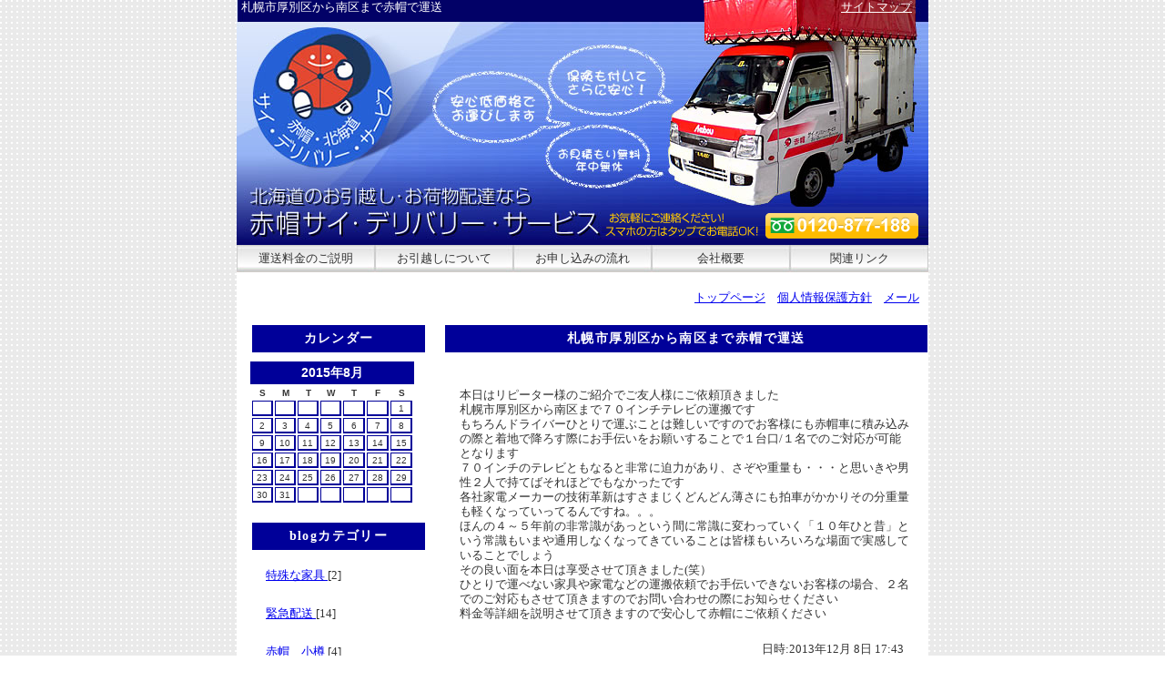

--- FILE ---
content_type: text/html
request_url: http://akabou-sai.com/2013/12/post-1.html
body_size: 4093
content:
<?xml version="1.0" encoding="Shift_JIS"?>
<!DOCTYPE html PUBLIC "-//W3C//DTD XHTML 1.0 Transitional//EN" "http://www.w3.org/TR/xhtml1/DTD/xhtml1-transitional.dtd">
<html xmlns="http://www.w3.org/1999/xhtml" lang="ja" xml:lang="ja">
<head>
<meta http-equiv="Content-Type" content="text/html; charset=Shift_JIS" />
<meta name="ROBOTS" content="ALL"/>
<meta name="keywords" content="赤帽,札幌,札幌市中央区,緊急配送,当日,即日,配達,急ぎ,単身,学生,引越,グループホーム,家具運搬,大型荷物"/>
<meta name="description" content="札幌の赤帽からのお知らせ：本日はリピーター様のご紹介でご友人様にご依頼頂きました 札幌市厚別区から南区まで７０インチテレビの運搬です もちろんドライバーひとりで運ぶことは難しいですのでお" />
<meta http-equiv="Content-Style-Type" content="text/css" />
<meta http-equiv="imagetoolbar" content="no" />
<title>札幌市厚別区から南区まで赤帽で運送:赤帽札幌サイ・デリバリー・サービス</title>
<link rel="shortcut icon" href="http://akabou-sai.com/image/favi.ico" />
<link rel="stylesheet" href="http://akabou-sai.com/blog.css" type="text/css" media="all" />
<link rel="stylesheet" href="http://akabou-sai.com/top.css" type="text/css" media="all" />
<link rel="alternate" media="handheld" href="http://akabou-sai.com/phone" />
<!-- Google tag (gtag.js) -->
<script async src="https://www.googletagmanager.com/gtag/js?id=AW-1053057075"></script>
<script>
  window.dataLayer = window.dataLayer || [];
  function gtag(){dataLayer.push(arguments);}
  gtag('js', new Date());

  gtag('config', 'AW-1053057075');
  gtag('config', 'G-2WS2JLPDND');
</script>

<!-- Event snippet for 番号タップ conversion page
In your html page, add the snippet and call gtag_report_conversion when someone clicks on the chosen link or button. -->
<script>
function gtag_report_conversion(url) {
  var callback = function () {
    if (typeof(url) != 'undefined') {
      window.location = url;
    }
  };
  gtag('event', 'conversion', {
      'send_to': 'AW-1053057075/7LdWCJG_qXMQs8CR9gM',
      'event_callback': callback
  });
  return false;
}
</script>
</head>

<body>
<div id="con" class="clearfix">
<div id="header">
<h1>札幌市厚別区から南区まで赤帽で運送</h1>
<a href="http://akabou-sai.com/sitemap.htm">サイトマップ</a>
</div>	

<div class="headImg">
	<a href="/" class="he01">赤帽のトップページへ</a>
	<a onclick="return gtag_report_conversion('tel:0120-877-188');" href="tel:0120877188" class="he02">0120-877-188</a>
</div>
<div id="menu">
<ul>
<li><a href="http://akabou-sai.com/price.htm">運送料金のご説明</a></li>
<li><a href="http://akabou-sai.com/move.htm">お引越しについて</a></li>
<li><a href="http://akabou-sai.com/flow.htm">お申し込みの流れ</a></li>
<li><a href="http://akabou-sai.com/office.htm">会社概要</a></li>
<li><a href="http://akabou-sai.com/link.htm" rel="nofollow">関連リンク</a></li>
</ul>
<!-- end div#menu --></div>
<div id="navi">
<ul>
    <li><a href="http://akabou-sai.com/">トップページ</a></li>
    <li><a href="http://akabou-sai.com/policy.htm">個人情報保護方針</a></li>
    <li><a href="mailto:info@akabou-sai.com" title="メールを送る">メール</a></li>
  </ul>
<!-- end div#navi --></div>

<!--ブログ部分はじまり-->
<table class="mt" summary="mt" cellpadding="5">
	<tr>
		<td valign="top">
        		<div class="mtleft">
		<!-- ＭＴカレンダーの開始 -->
		<h2>カレンダー</h2>
		<div id="calendar">
			<table bgcolor="#FFFFFF" summary="投稿されたエントリーへのリンク付き月間カレンダー">
				<caption>
					2015&#24180;8&#26376;
				</caption>
				<tr>
					<th abbr="S">S</th>
					<th abbr="M">M</th>
					<th abbr="T">T</th>
					<th abbr="W">W</th>
					<th abbr="T">T</th>
					<th abbr="F">F</th>
					<th abbr="S">S</th>
				</tr>                          	
				
					
						<tr>
					
							<td>
					
					
					
						&nbsp;
					
					</td>
					              
				
					
							<td>
					
					
					
						&nbsp;
					
					</td>
					              
				
					
							<td>
					
					
					
						&nbsp;
					
					</td>
					              
				
					
							<td>
					
					
					
						&nbsp;
					
					</td>
					              
				
					
							<td>
					
					
					
						&nbsp;
					
					</td>
					              
				
					
							<td>
					
					
					
						&nbsp;
					
					</td>
					              
				
					
							<td>
					
					
						1
					
					
					</td>
					
						</tr>
					              
				
					
						<tr>
					
							<td>
					
					
						2
					
					
					</td>
					              
				
					
							<td>
					
					
						3
					
					
					</td>
					              
				
					
							<td>
					
					
						4
					
					
					</td>
					              
				
					
							<td>
					
					
						5
					
					
					</td>
					              
				
					
							<td>
					
					
						6
					
					
					</td>
					              
				
					
							<td>
					
					
						7
					
					
					</td>
					              
				
					
							<td>
					
					
						8
					
					
					</td>
					
						</tr>
					              
				
					
						<tr>
					
							<td>
					
					
						9
					
					
					</td>
					              
				
					
							<td>
					
					
						10
					
					
					</td>
					              
				
					
							<td>
					
					
						11
					
					
					</td>
					              
				
					
							<td>
					
					
						12
					
					
					</td>
					              
				
					
							<td>
					
					
						13
					
					
					</td>
					              
				
					
							<td>
					
					
						14
					
					
					</td>
					              
				
					
							<td>
					
					
						15
					
					
					</td>
					
						</tr>
					              
				
					
						<tr>
					
							<td>
					
					
						16
					
					
					</td>
					              
				
					
							<td>
					
					
						17
					
					
					</td>
					              
				
					
							<td>
					
					
						18
					
					
					</td>
					              
				
					
							<td>
					
					
						19
					
					
					</td>
					              
				
					
							<td>
					
					
						20
					
					
					</td>
					              
				
					
							<td>
					
					
						21
					
					
					</td>
					              
				
					
							<td>
					
					
						22
					
					
					</td>
					
						</tr>
					              
				
					
						<tr>
					
							<td>
					
					
						23
					
					
					</td>
					              
				
					
							<td>
					
					
						24
					
					
					</td>
					              
				
					
							<td>
					
					
						25
					
					
					</td>
					              
				
					
							<td>
					
					
						26
					
					
					</td>
					              
				
					
							<td>
					
					
						27
					
					
					</td>
					              
				
					
							<td>
					
					
						28
					
					
					</td>
					              
				
					
							<td>
					
					
						29
					
					
					</td>
					
						</tr>
					              
				
					
						<tr>
					
							<td>
					
					
						30
					
					
					</td>
					              
				
					
							<td>
					
					
						31
					
					
					</td>
					              
				
					
							<td>
					
					
					
						&nbsp;
					
					</td>
					              
				
					
							<td>
					
					
					
						&nbsp;
					
					</td>
					              
				
					
							<td>
					
					
					
						&nbsp;
					
					</td>
					              
				
					
							<td>
					
					
					
						&nbsp;
					
					</td>
					              
				
					
							<td>
					
					
					
						&nbsp;
					
					</td>
					
						</tr>
					              
				
			</table>
		</div>
			<!-- ＭＴブログカテゴリーの開始 -->
			<h2>blogカテゴリー</h2>
			
				<ul>                                                                                 
					<li>
						<a href="http://akabou-sai.com/cat7/">
							特殊な家具
						</a>
						[2]
					</li>
				</ul>
			
				<ul>                                                                                 
					<li>
						<a href="http://akabou-sai.com/cat17/">
							緊急配送
						</a>
						[14]
					</li>
				</ul>
			
				<ul>                                                                                 
					<li>
						<a href="http://akabou-sai.com/cat21/">
							赤帽　小樽
						</a>
						[4]
					</li>
				</ul>
			
				<ul>                                                                                 
					<li>
						<a href="http://akabou-sai.com/cat20/">
							赤帽　引越し
						</a>
						[10]
					</li>
				</ul>
			
				<ul>                                                                                 
					<li>
						<a href="http://akabou-sai.com/cat1/">
							赤帽　札幌
						</a>
						[16]
					</li>
				</ul>
			
				<ul>                                                                                 
					<li>
						<a href="http://akabou-sai.com/qa-1/">
							赤帽の引越　よくある質問
						</a>
						[12]
					</li>
				</ul>
			
				<ul>                                                                                 
					<li>
						<a href="http://akabou-sai.com/cat12/">
							赤帽の引越を安く済ませるには
						</a>
						[6]
					</li>
				</ul>
			
				<ul>                                                                                 
					<li>
						<a href="http://akabou-sai.com/ds/">
							赤帽サイDS通信
						</a>
						[5]
					</li>
				</ul>
			
			<br />
			<!-- ＭＴブログエントリーの開始 -->
			<h2>エントリー</h2>
				<ul>
					
						<li>
							<a href="http://akabou-sai.com/2015/02/post-13.html">
								赤帽は単身者の引越しを全力で応援致します
							</a>
						</li>
					
						<li>
							<a href="http://akabou-sai.com/2014/10/sds.html">
								千歳空港引き取りの緊急配送は赤帽SDSにお任せを！
							</a>
						</li>
					
						<li>
							<a href="http://akabou-sai.com/2014/09/post-12.html">
								秋の引越しシーズンは赤帽へ
							</a>
						</li>
					
						<li>
							<a href="http://akabou-sai.com/2014/08/post-11.html">
								赤帽はお盆中も休まず営業
							</a>
						</li>
					
						<li>
							<a href="http://akabou-sai.com/2014/07/post-10.html">
								札幌市内の引越しは赤帽にお任せを！！
							</a>
						</li>
					
				</ul>
			<br />	
			<!-- リストの開始 -->
			<h2>リスト</h2>
			<ul>
				
					<li>
						<a href="http://akabou-sai.com/2015/02/">
							2015&#24180;2&#26376;
						</a>
					</li>
				
					<li>
						<a href="http://akabou-sai.com/2014/10/">
							2014&#24180;10&#26376;
						</a>
					</li>
				
					<li>
						<a href="http://akabou-sai.com/2014/09/">
							2014&#24180;9&#26376;
						</a>
					</li>
				
					<li>
						<a href="http://akabou-sai.com/2014/08/">
							2014&#24180;8&#26376;
						</a>
					</li>
				
					<li>
						<a href="http://akabou-sai.com/2014/07/">
							2014&#24180;7&#26376;
						</a>
					</li>
				
				<li><a href="http://akabou-sai.com/mt-list.html">⇒もっと見る</a></li>
			</ul>
		</div>
        </td>
        <td valign="top">
            <div class="blog">
            <h2>札幌市厚別区から南区まで赤帽で運送</h2><br />
                <div class="entry">
                <p>本日はリピーター様のご紹介でご友人様にご依頼頂きました<br />
札幌市厚別区から南区まで７０インチテレビの運搬です<br />
もちろんドライバーひとりで運ぶことは難しいですのでお客様にも赤帽車に積み込みの際と着地で降ろす際にお手伝いをお願いすることで１台口/１名でのご対応が可能となります<br />
７０インチのテレビともなると非常に迫力があり、さぞや重量も・・・と思いきや男性２人で持てばそれほどでもなかったです<br />
各社家電メーカーの技術革新はすさまじくどんどん薄さにも拍車がかかりその分重量も軽くなっていってるんですね。。。<br />
ほんの４～５年前の非常識があっという間に常識に変わっていく「１０年ひと昔」という常識もいまや通用しなくなってきていることは皆様もいろいろな場面で実感していることでしょう<br />
その良い面を本日は享受させて頂きました(笑）<br />
ひとりで運べない家具や家電などの運搬依頼でお手伝いできないお客様の場合、２名でのご対応もさせて頂きますのでお問い合わせの際にお知らせください<br />
料金等詳細を説明させて頂きますので安心して赤帽にご依頼ください</p>
                
            
                </div>
                <div class="entrysita">
                日時:2013&#24180;12&#26376; 8&#26085; 17:43
                </div>
            
                <div class="entrylink">
                <a href="http://akabou-sai.com/2013/11/post-2.html">&laquo; 札幌から千歳空港へ緊急配送</a>|
                                                    <a href="http://akabou-sai.com/">赤帽札幌サイへ</a>
                                                    |<a href="http://akabou-sai.com/2013/12/post-3.html">赤帽札幌で単身引越しを！札幌東区～北区へ &raquo;</a>
                </div>
            </div><br />
		</td>
        </tr>
        </table>
<!--ブログ部分終わり-->

<div id="mitsumoriForm">
<a href="https://akabou-sai.com/form/" target="_blank" rel="nofollow"><img src="http://akabou-sai.com/image/mitsumori-form_bnr.gif" alt="オンラインお引越し無料お見積り" width="705" height="50" /></a>
<!-- end div#mitsumoriForm --></div>

<div id="submenu">
<ul>
<li><a href="http://akabou-sai.com/">赤帽札幌のトップ</a></li>
<li><a href="http://akabou-sai.com/price.htm">運送料金のご説明</a></li>
<li><a href="http://akabou-sai.com/move.htm">お引越しについて</a></li>
<li><a href="http://akabou-sai.com/flow.htm">お申し込みの流れ</a></li>
<li><a href="http://akabou-sai.com/office.htm">会社概要</a></li>
<li class="bno"><a href="http://akabou-sai.com/link.htm" rel="nofollow">関連リンク</a></li>
<br />
<li><a href="http://akabou-sai.com/policy.htm">個人情報保護方針</a></li>
<li><a href="mailto:&#x69;&#x6e;&#x66;o&#x40;&#x61;k&#x61;bo&#x75;-&#x73;a&#x69;&#x2E;c&#x6f;m" title="メールを送る">メール</a></li>
<li class="bno"><a href="http://akabou-sai.com/sitemap.htm">サイトマップ</a></li></ul>
<!-- end div#submenu --></div>
<div id="footer">
<p>お見積もり・ご相談は無料。ご注文・お問合わせはお電話/ファックス/<a href="mailto:&#x69;&#x6e;&#x66;o&#x40;&#x61;k&#x61;bo&#x75;-&#x73;a&#x69;&#x2E;c&#x6f;m" title="メールを送る">メール</a>でお気軽に!!<br />
（運転中・作業中のため電話に出られない場合がございます）</p>
<a onclick="return gtag_report_conversion('tel:0120-877-188');" href="tel:0120877188" class="fo01">0120-877-188</a><a onclick="return gtag_report_conversion('tel:011-644-6258');" href="tel:0116446258" class="fo02">011-644-6258</a>
<p class="ad1">〒064-0953　北海道札幌市中央区宮の森3条10丁目4-15　赤帽札幌サイ・デリバリー・サービス</p>
<img src="http://akabou-sai.com/image/footer2.jpg" alt="" width="760" height="20" />
<!-- end div#footer --></div>
<address>http://akabou-sai.com　　Copyright&copy; 2008-2014
</address>

<!-- end div#con --></div>
</body>
</html>

--- FILE ---
content_type: text/css
request_url: http://akabou-sai.com/blog.css
body_size: 926
content:
.mt{margin-top:15px;}

.blog{width:540px;}
head~/* */body .blog{margin-top:15px;}
.blog2{width:740px;
		margin:10px;}

head~/* */body .blog2{width:740px;
						margin:40px 10px 10px 10px;}
		
.blog h2 {
	background-color:#000099;
	text-align:center;
	color: #FFFFFF;
	font-size:14px;
	height:30px;
	font-weight:bold;
	padding-top:-5px;}
	
.mt-sub2 {
	background-color:#000099;
	text-align:center;
	color: #FFFFFF;
	font-size:14px;
	height:25px;
	font-weight:bold;
	padding-top:5px;}

head~/* */body .mt-sub2 {
	background-color:#000099;
	text-align:center;
	color: #FFFFFF;
	font-size:14px;
	height:25px;
	font-weight:bold;
	padding-top:5px;
	clear:both;}


.blogtitle {
	color: #FF8BB3;
	margin:0.5em 0em 0em 1.2em;
	padding-top:0.5em;
	padding-bottom:0.5em;
	text-align: left;
	text-indent: 5px;
	color: #666;
	font-weight:bold;
	border-bottom:solid 1px;
	border-top:solid 1px;
	width:95%;}

.entry {
	padding-left:2em;
	width:92%;
	text-align:left;}

.entrysita {
	text-align:right;
	padding-top:10px;
	padding-right:2em;}


 /*カレンダー*/ 
#calendar {
	line-height: 120%;
	font-family: Verdana, Arial, sans-serif;
	font-size: 10;
	padding:0px; 
	text-align: center;
	margin-left:8px; 
	margin-bottom: 20px;
 } 
#calendar table { 
	width: 180px; 
	padding:0px;}
	
 /*カレンダーのタイトル*/
#calendar caption { 
	color: #FFFFFF; 
	background-color:#000099;
	font-family: Verdana, Arial, sans-serif; 
	font-size:14px;
	padding:5px 0px;
	text-align: center; 
	font-weight: bold;
	line-height: 15px;}
	
 /*カレンダーの曜日*/ 
#calendar th { 
	line-height: 12px; 
	font-size:10px; 
	text-align: center; 
	font-weight: bold; 
	color:#333333; 
	padding:2px 0px 0px 0px;} 
	
/*カレンダーの日付*/
 #calendar td { 
	line-height: 12px; 
	font-size:10px; 
	font-weight: normal; 
	color: #333333;
	text-align: center; 
	padding:2px 0px 0px 0px; 
	border-right: solid 2px #000099; 
	border-left: solid 1px #000099; 
	border-top: solid 1px #000099; 
	border-bottom: solid 2px #000099;} 
	
#calendar a {
	color:#CC0000;
	width:100%;
	font-weight:bold;
	text-decoration: none;}
	
#calendar a:hover {
	color:#009900;
	background-color:#CCCCCC; 
	text-decoration:underline;}	

/*トップライト*/
.mtleft {width:200px;}
head~/* */body .mtleft {margin-top:15px;}
.mtleft h2 {
	background-color:#000099;
	text-align:center;
	color: #FFFFFF;
	font-size:14px;
	height:30px;
	font-weight:bold;
	padding-top:-5px;
	clear:both;}

.mtleft ul {
	padding:0.8em 0em;}
	
.mtleft li{margin-left:25px;
			margin-bottom:5px;
			list-style:none;}

.entrylink {
	border-top:dashed 1px #666666;
	width:100%%;
	text-align:center;
	padding-top:5px;}

.hiduke {
	font-weight:bold;
	text-align:center;
	color:#666666;
	padding:0.8em 0em;}

--- FILE ---
content_type: text/css
request_url: http://akabou-sai.com/top.css
body_size: 2285
content:
@charset "Shift_JIS";

/*サーチキー　"="+"数字"
1全体　2ヘッダ　3メニュー　4メイン　5フッタ
--------------------------------------------------------------------------*/

/*全体 =1
--------------------------------------------------------------------------*/
body {
	margin:0;
	padding:0;
	background:url(image/back.jpg) repeat;
	COLOR: #333;
	FONT-SIZE: small;
	FONT-FAMILY: "ＭＳ Ｐゴシック", Osaka, "ヒラギノ角ゴ Pro W3";
	LINE-HEIGHT: 130%;
	text-align: left;
}

#con{
	margin:0;
	padding:0;
    width:760px;
	margin:0px auto;
	background:#fff;
}

.clearfix:after{
	content:".";
	display:block;
	height:0;
	clear:both;
	visibility:hidden;
}

.clearfix {display: inline-block;}
  
 /* Hides from IE-mac \*/
 * html .clearfix {height: 1%;}
 .clearfix {display: block;}
/* End hide from IE-mac */

img{
	border:0;
}

a:link,a:visited{

}

a:hover{

}

a:active{

}

em{
	font-style:normal; font-weight:bold;
}

strong{
	font-weight:normal;
}

/*ヘッダ =2
--------------------------------------------------------------------------*/
#header{
	margin:0;
	width:760px;
	height:23px;
	background: url(image/h1_bg.jpg) no-repeat left top;
}

#header h1{
	font-size:small;
	font-weight:normal;
	color:#fff;
	text-indent: 5px;
	margin:0;
	float:left;
	height:23px;
}

#header a{
	font-size:small;
	font-weight:normal;
	color:#fff;
	float: right;
	padding-right: 18px;
	}
#header img{ clear: both; }


/*メニュー =3
--------------------------------------------------------------------------*/
#menu{
	float:left;
	clear:both;
	width:760px;
	height:30px;
	margin:0;
	padding:0;
	text-align:center;
}

ul{
	float:left;
	margin:0;
	padding:0;
}

#menu li{
	float:left;
	display:inline;
	list-style-type:none;
	margin:0;
	padding:0;
}

#menu a,#menu a:link,#menu a:visited{
	width:152px;
	height:30px;
	padding:0;
	margin:0;
	display:block;
	position:relative;
	line-height:30px;
	background:url(image/menu.jpg) no-repeat top left;
	text-decoration:none;
	color:#333;
	white-space:nowrap;
}

#menu a:hover{
	width:152px;
	height:30px;
	padding:0;
	margin:0;
	display:block;
	position:relative;
	line-height:30px;
	background:url(image/menu.jpg) no-repeat left -30px;
	text-decoration:none;
	color:#333;
	white-space:nowrap;
}

#navi{
	clear:both;
	float:left;
	margin:20px 0 0;
	padding:0;
	width:760px;
	height:auto;
	text-align:right;
}

#navi ul{
	width:760px;
	margin:0;
	padding:0;
}

#navi li{
	display:inline;
	list-style-type:none;
	margin:0 10px 0 0;
	padding:0;
}

#navi a,#navi a:link,#navi a:visited,#navi a:hover{
	padding:0;
	margin:0;
}

/*メイン =4
--------------------------------------------------------------------------*/
#mitsumoriForm{
	float:left;
	clear:both;
	width:760px;
	margin:15px 0 0;
	padding:0;
	text-align:center;
}

#cherter{
	float:left;
	clear:both;
	width:760px;
	height:60px;
	margin:10px 0 7px 0;
	padding:0;
	text-align:center;
}

#cherter2{
	float:left;
	clear:both;
	width:760px;
	height:70px;
	margin:15px 0 0;
	padding:0;
	text-align:center;
}

#akabou{
	float:left;
	clear:both;
	width:590px;
	height:auto;
	margin:10px 0 10px 0;
	padding:0 20px 0 150px;
	background:url(image/akabou.jpg) no-repeat left top;
	text-align:justify;
}

#akabou p{
	margin:0 0 10px;
}

#akabou p.catch {
	width:547px;
	height:17px;
	margin-bottom:1em;
	background:url(image/akabou_catch.gif) no-repeat left top;
	text-indent:-9999px;
}

#main{

	width:720px;
	height:auto;
	margin:0 auto;
	padding:0;
}

#unsou{
	float:left;
	width:350px;
	height:150px;
	margin:0 0 20px 0;
	padding:0;
	background:url(image/top_kakomi-bg.gif) no-repeat left top;
}

#unsoumain{
	width:340px;
	height:auto;
	margin:0 auto;
	padding:0;
}

#hikkosi{
	float:right;
	width:350px;
	height:150px;
	margin:0 0 20px 0;
	padding:0;
	background:url(image/top_kakomi-bg.gif) no-repeat left top;
}

#hikkosimain{
	width:340px;
	height:auto;
	margin:0 auto;
	padding:0;
}

#hikkosi p,#unsou p{
	margin:0 10px 15px 5px;
}

#hikkosi img,#unsou img{
	float:left;
	margin:0 10px 0 5px;
	padding:0;
}

h2{
	height:30px;
	margin:0 0 10px 10px;
	padding:0;
	font-size:small;
	font-weight:bold;
	letter-spacing:0.1em;
	line-height:30px;
	color:#002152;
}

h3,h4{
	height:30px;
	margin:0 0 10px 30px;
	padding:0;
	font-size:small;
	font-weight:normal;
	letter-spacing:0.1em;
	line-height:30px;
}

h4{
	margin:0 0 10px 50px;
}


dl{
	margin:0px 30px 0 50px;
	padding:0;
}

dt{
	padding:0 0 0 15px;
	background:url(image/infodt.jpg) no-repeat left center;
}

dd{
	margin:5px 0 0;
	line-height:150%;
}

#main2{

	width:720px;
	height:auto;
	margin:20px auto 0 auto;
	padding:0;
}

#message{
	width:720px;
	height:110px;
	background:url(image/message_bg_mar.jpg) no-repeat left top;
	margin:0;
}

.msgTtl {
	width:190px;
	float:left;
	height:100px;
	margin:0;
}

#message h3{
	text-indent:-9999px;
}

.msgBody{
	float:right;
	width:520px;
	margin:0 10px 0 0;
}

#message p{
	margin-top:2em;
}

#message span{
	color:#ed382d;
}

.clear{
	clear:both;
}

#bennri{
	float:left;
	clear:both;
	width:760px;
	height:auto;
	margin:10px 0 0;
	padding:0 0 5px;
	background:url(image/bennri.jpg) no-repeat left top;
	text-align:justify;
}

#bennri p{
	margin:5px 40px 5px;
}

#mobile{
	float:left;
	clear:both;
	width:760px;
	height:auto;
	margin:2px 0 0;
	padding:0;
}

#phone{
	float:left;
	width:254px;
	height:71px;
	margin:0;
	padding:0;
}

#kinkyu{
	float:right;
	width:506px;
	height:71px;
	margin:0;
	padding:0;
}

/*フッタ =5
--------------------------------------------------------------------------*/
#submenu{
	float:left;
	clear:both;
	margin:40px 0 0;
	padding:0;
	width:760px;
	height:auto;
	text-align:center;
	font-size:10pt;
}

#submenu ul{
	float:left;
	padding:0;
	width:760px;
	margin:0;
}

#submenu li,#submenu li.bno{
	display:inline;
	list-style-type:none;
	padding:2px 8px;
	border-right:1px solid #666;
}

#submenu li.bno{
	border-right:none;
}

#footer{
	float:left;
	clear:both;
	margin:20px 0 0;
	padding:0;
	width:760px;
	height:auto;
	background:#000066 url(image/footer.jpg) no-repeat left top;
}

#footer p{
	margin:25px 250px 0 10px;
	font-size:10pt;
}

#footer p.ad1{
	clear:both;
	margin:55px 0 0 10px;
	padding:0;
	color:#eee;
}

address{
	float:left;
	clear:both;
	width:760px;
	height:auto;
	margin:5px 0 0;
	padding:0;
	text-align:center;
	font-style:normal;
	background:#fff;
}

.main_new{clear:both;background:url(image/main_new.jpg) no-repeat;height:246px;}


/*footerTEL*/
.tel000{ margin:15px 0 0 10px;}
.tel001{ display:block; background:url(image/tel001.jpg) no-repeat; width:168px; height:33px; text-indent:-9999px; float:left; margin-right:10px; cursor:default;}
.tel002{ display:block; background:url(image/tel002.jpg) no-repeat; width:168px; height:33px; text-indent:-9999px; float:left; cursor:default;}
/*headerTEL*/
.topTEL	{ display:block; margin:211px 0 0 0; height:35px; width:330px; text-indent:-9999px;}

.main_new a{ cursor:default;}


/*0517Form*/
.red{ color:#F00;}
.f16{ font-size:16px !important;}
.bold{ font-weight:bold;}
.center {text-align:center;}

/*0523header*/
.headImg	{ background:url(image/main_new.jpg) no-repeat; height:246px; position:relative;}
.he01		{ display:block; /*background:#999;*/ width:155px; height:155px; text-indent:-9999px; position:relative; top:7px; left:18px; }
.he02		{ display:block; /*background:#999;*/ width:350px; height:40px; text-indent:-9999px; position:relative;top:50px; left:400px; cursor:default;}

/*0523footer*/
.fo01		{ display:block; /*background:#999*/; width:210px; height:35px; float:left; margin:30px 0 0 10px; text-indent:-9999px; cursor:default;}
.fo02		{ display:block; /*background:#999*/; width:210px; height:35px;float:left; margin:30px 0 0 10px; text-indent:-9999px;cursor:default;}

.cherter02{ text-align:center;}
.cherter02 .image01{ margin:0 0 6px 4px;}

